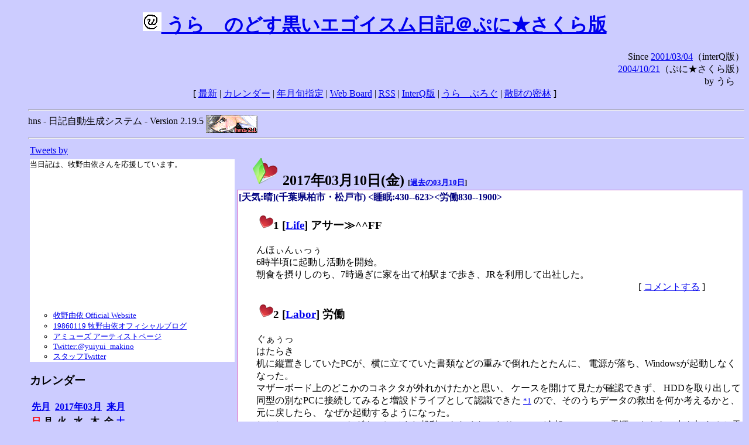

--- FILE ---
content_type: text/html; charset=EUC-JP
request_url: http://puni.sakura.ne.jp/diary/?20170310&to=201703103
body_size: 18916
content:
<!DOCTYPE HTML PUBLIC "-//W3C//DTD HTML 4.01 Transitional//EN"
	"http://www.w3.org/TR/REC-html40/loose.dtd">
<html lang="ja">
<head>
<meta http-equiv="content-type" content="text/html; charset=EUC-JP">
<base href="http://puni.sakura.ne.jp/diary/">
<link rev="made" href="mailto:chanoyu (a) sun.interq.or.jp">
<meta name="author" content="うらゝ">
<!-- HOSHINO_ANTENNA_REGIST OK -->
<!-- THEME ulara -->
<meta http-equiv="Content-Style-Type" content="text/css">
<link rel="stylesheet" type="text/css" media="screen" href="ulara.css">
<link rel="SHORTCUT ICON" href="favicon.ico">
<link rel="alternate" type="application/rss+xml" title="RSS" href="rss.cgi">
<title>うらゝのどす黒いエゴイズム日記＠ぷに★さくら版</title>
</head>

<body >
<!-- START TIME 1768489998-->
<h1 class="title">
<a href="http://puni.sakura.ne.jp/diary/" id="myUrl">
  <img src="icons/favicon.png" width=32 height=32 align="bottom">
  うらゝのどす黒いエゴイスム日記＠ぷに★さくら版
</a></h1>
<script type="text/javascript"><!--
  window.onload = function(){
    if(document.location.protocol == "https:"){
      var s = document.getElementById('myUrl').href.replace(/^http:/, "https:")
      document.getElementById('myUrl').href = s
    }
  }
//-->
</script>
<div align="right">Since <a href="?20010304">2001/03/04</a>（interQ版）<br>
　<a href="?20041021">2004/10/21</a>（ぷに★さくら版）<br>
  by うらゝ</div>
<div align="center">
 [ <a href="./">最新</a> | <a href="#Calendar">カレンダー</a> |
 <a href="#GoToTheDay">年月旬指定</a> |
 <a href="./board.cgi">Web Board</a> | <a href="./rss.cgi">RSS</a> |
 <a href="http://cgi.members.interq.or.jp/sun/chanoyu/private/hns-lite/">InterQ版</a> |
 <a href="http://ulara.tea-nifty.com/b/">うらゝぶろぐ</a> |
 <a href="http://astore.amazon.co.jp/ularasdosblac-22">散財の密林</a> ]
</div>
<ul>
<hr>
<div>hns - 日記自動生成システム - Version 2.19.5
<img src="icons/hns-2.1-icon.png" width=88 height=30 align="middle" alt="[hns2.1]">
</div> 
<hr>
<table>
<tr><td valign="top" width="20%">
<!-- begin{Twitter_widget} -->
<a class="twitter-timeline"  href="https://twitter.com/ulara"  data-widget-id="325904463741194240" data-width="350px" data-tweet-limit="6">Tweets by </a>
<script>!function(d,s,id){var js,fjs=d.getElementsByTagName(s)[0],p=/^http:/.test(d.location)?'http':'https';if(!d.getElementById(id)){js=d.createElement(s);js.id=id;js.src=p+"://platform.twitter.com/widgets.js";fjs.parentNode.insertBefore(js,fjs);}}(document,"script","twitter-wjs");</script>
<!-- end{Twitter_widget} -->
<!-- begin{牧野由依} -->
<div id="makino_yui">
当日記は、牧野由依さんを応援しています。<br>
<iframe style="width:120px;height:240px;" marginwidth="0" marginheight="0" scrolling="no" frameborder="0" src="https://rcm-fe.amazon-adsystem.com/e/cm?ref=tf_til&t=ularasdosblac-22&m=amazon&o=9&p=8&l=as1&IS1=1&detail=1&asins=B0794MCJQQ&linkId=99db666451743eb622b757f48ccde702&bc1=ffffff&lt1=_top&fc1=333333&lc1=0066c0&bg1=ffffff&f=ifr">
</iframe>
<ul>
<li><a href="http://www.yuiyuimakino.com/">牧野由依 Official Website</a></li>
<li><a href="http://ameblo.jp/yui-makino/">19860119 牧野由依オフィシャルブログ</a></li>
<li><a href="http://artist.amuse.co.jp/artist/makino_yui/">アミューズ アーティストページ</a></li>
<li><a href="https://twitter.com/yuiyui_makino">Twitter:@yuiyui_makino</a></li>
<li><a href="https://twitter.com/makino_niceeeeY">スタッフTwitter</a></li>
</ul>
</div>
<!-- end{牧野由依} -->
<h3 class="side"><a name="Calendar">カレンダー</a></h3>
<table border="0" summary="calendar">
<tr>
 <th colspan="2" align="left"><a href="http://puni.sakura.ne.jp/diary/?201702">先月</a></th>
 <th colspan="3" align="center"><a href="http://puni.sakura.ne.jp/diary/?201703">2017年03月</a></th>
 <th colspan="2" align="right"><a href="http://puni.sakura.ne.jp/diary/?201704">来月</a></th>
</tr>
<tr>
 <th align="center"><font color="red">日</font></th>
 <th align="center">月</th>
 <th align="center">火</th>
 <th align="center">水</th>
 <th align="center">木</th>
 <th align="center">金</th>
 <th align="center"><font color="blue">土</font></th>
</tr>
<tr>
 <td></td> <td></td> <td></td>
 <td align="right"><a href="http://puni.sakura.ne.jp/diary/?20170301#201703010">1</a></td>
 <td align="right"><a href="http://puni.sakura.ne.jp/diary/?20170302#201703020">2</a></td>
 <td align="right"><a href="http://puni.sakura.ne.jp/diary/?20170303#201703030">3</a></td>
 <td align="right"><a href="http://puni.sakura.ne.jp/diary/?20170304#201703040">4</a></td>
</tr>
<tr>
 <td align="right"><a href="http://puni.sakura.ne.jp/diary/?20170305#201703050">5</a></td>
 <td align="right"><a href="http://puni.sakura.ne.jp/diary/?20170306#201703060">6</a></td>
 <td align="right"><a href="http://puni.sakura.ne.jp/diary/?20170307#201703070">7</a></td>
 <td align="right"><a href="http://puni.sakura.ne.jp/diary/?20170308#201703080">8</a></td>
 <td align="right"><a href="http://puni.sakura.ne.jp/diary/?20170309#201703090">9</a></td>
 <td align="right"><a href="/diary/?20170310&amp;to=201703103#201703100">10</a></td>
 <td align="right"><a href="http://puni.sakura.ne.jp/diary/?20170311#201703110">11</a></td>
</tr>
<tr>
 <td align="right"><a href="http://puni.sakura.ne.jp/diary/?20170312#201703120">12</a></td>
 <td align="right"><a href="http://puni.sakura.ne.jp/diary/?20170313#201703130">13</a></td>
 <td align="right"><a href="http://puni.sakura.ne.jp/diary/?20170314#201703140">14</a></td>
 <td align="right"><a href="http://puni.sakura.ne.jp/diary/?20170315#201703150">15</a></td>
 <td align="right"><a href="http://puni.sakura.ne.jp/diary/?20170316#201703160">16</a></td>
 <td align="right"><a href="http://puni.sakura.ne.jp/diary/?20170317#201703170">17</a></td>
 <td align="right"><a href="http://puni.sakura.ne.jp/diary/?20170318#201703180">18</a></td>
</tr>
<tr>
 <td align="right"><a href="http://puni.sakura.ne.jp/diary/?20170319#201703190">19</a></td>
 <td align="right"><a href="http://puni.sakura.ne.jp/diary/?20170320#201703200">20</a></td>
 <td align="right"><a href="http://puni.sakura.ne.jp/diary/?20170321#201703210">21</a></td>
 <td align="right"><a href="http://puni.sakura.ne.jp/diary/?20170322#201703220">22</a></td>
 <td align="right"><a href="http://puni.sakura.ne.jp/diary/?20170323#201703230">23</a></td>
 <td align="right"><a href="http://puni.sakura.ne.jp/diary/?20170324#201703240">24</a></td>
 <td align="right"><a href="http://puni.sakura.ne.jp/diary/?20170325#201703250">25</a></td>
</tr>
<tr>
 <td align="right"><a href="http://puni.sakura.ne.jp/diary/?20170326#201703260">26</a></td>
 <td align="right"><a href="http://puni.sakura.ne.jp/diary/?20170327#201703270">27</a></td>
 <td align="right"><a href="http://puni.sakura.ne.jp/diary/?20170328#201703280">28</a></td>
 <td align="right"><a href="http://puni.sakura.ne.jp/diary/?20170329#201703290">29</a></td>
 <td align="right"><a href="http://puni.sakura.ne.jp/diary/?20170330#201703300">30</a></td>
 <td align="right"><a href="http://puni.sakura.ne.jp/diary/?20170331#201703310">31</a></td>
</tr>
</table>
<h3 class="side"><a name="GoToTheDay">指定の年月旬を表示</a></h3>
<form action="index.cgi" method="get">
<select name="YEAR">
<option value="2026" >2026年</option>
<option value="2025" >2025年</option>
<option value="2024" >2024年</option>
<option value="2023" >2023年</option>
<option value="2022" >2022年</option>
<option value="2021" >2021年</option>
<option value="2020" >2020年</option>
<option value="2019" >2019年</option>
<option value="2018" >2018年</option>
<option value="2017" selected>2017年</option>
<option value="2016" >2016年</option>
<option value="2015" >2015年</option>
<option value="2014" >2014年</option>
<option value="2013" >2013年</option>
<option value="2012" >2012年</option>
<option value="2011" >2011年</option>
<option value="2010" >2010年</option>
<option value="2009" >2009年</option>
<option value="2008" >2008年</option>
<option value="2007" >2007年</option>
<option value="2006" >2006年</option>
<option value="2005" >2005年</option>
<option value="2004" >2004年</option>
<option value="2003" >2003年</option>
<option value="2002" >2002年</option>
<option value="2001" >2001年</option>
<option value="2000" >2000年</option>
<option value="1999" >1999年</option>
<option value="1998" >1998年</option>
<option value="1997" >1997年</option>
<option value="1996" >1996年</option>
<option value="1995" >1995年</option>
<option value="1994" >1994年</option>
<option value="1993" >1993年</option>
<option value="1992" >1992年</option>
<option value="1991" >1991年</option>
<option value="1990" >1990年</option>
<option value="1989" >1989年</option>
<option value="1988" >1988年</option>
<option value="1987" >1987年</option>
<option value="1986" >1986年</option>
<option value="1985" >1985年</option>
<option value="1984" >1984年</option>
<option value="1983" >1983年</option>
<option value="1982" >1982年</option>
<option value="1981" >1981年</option>
<option value="1980" >1980年</option>
<option value="1979" >1979年</option>
<option value="1978" >1978年</option>
<option value="1977" >1977年</option>
<option value="1976" >1976年</option>
<option value="1975" >1975年</option>
<option value="1974" >1974年</option>
<option value="1973" >1973年</option>
<option value="1972" >1972年</option>
<option value="1971" >1971年</option>
<option value="1970" >1970年</option>
</select>
<select name="MONTH">
<option value="01" >01月</option>
<option value="02" >02月</option>
<option value="03" selected>03月</option>
<option value="04" >04月</option>
<option value="05" >05月</option>
<option value="06" >06月</option>
<option value="07" >07月</option>
<option value="08" >08月</option>
<option value="09" >09月</option>
<option value="10" >10月</option>
<option value="11" >11月</option>
<option value="12" >12月</option>
</select>
<select name="DAY">
<option value="a" >1～10日</option>
<option value="b" >11～20日</option>
<option value="c" >21～日</option>
<option value="ALL" >全て</option>
</select>
<input type="submit" value="Go!">
</form>
<h3 class="side">タイトル表示</h3>
タイトル一覧<br>
<form action="title_wrapper.cgi" method="get">
<input name="CAT" type="checkbox" value="ALL">カテゴリ分類<br>

<select name="YEAR">
<option value="2026" >2026年</option>
<option value="2025" >2025年</option>
<option value="2024" >2024年</option>
<option value="2023" >2023年</option>
<option value="2022" >2022年</option>
<option value="2021" >2021年</option>
<option value="2020" >2020年</option>
<option value="2019" >2019年</option>
<option value="2018" >2018年</option>
<option value="2017" selected>2017年</option>
<option value="2016" >2016年</option>
<option value="2015" >2015年</option>
<option value="2014" >2014年</option>
<option value="2013" >2013年</option>
<option value="2012" >2012年</option>
<option value="2011" >2011年</option>
<option value="2010" >2010年</option>
<option value="2009" >2009年</option>
<option value="2008" >2008年</option>
<option value="2007" >2007年</option>
<option value="2006" >2006年</option>
<option value="2005" >2005年</option>
<option value="2004" >2004年</option>
<option value="2003" >2003年</option>
<option value="2002" >2002年</option>
<option value="2001" >2001年</option>
<option value="2000" >2000年</option>
<option value="1999" >1999年</option>
<option value="1998" >1998年</option>
<option value="1997" >1997年</option>
<option value="1996" >1996年</option>
<option value="1995" >1995年</option>
<option value="1994" >1994年</option>
<option value="1993" >1993年</option>
<option value="1992" >1992年</option>
<option value="1991" >1991年</option>
<option value="1990" >1990年</option>
<option value="1989" >1989年</option>
<option value="1988" >1988年</option>
<option value="1987" >1987年</option>
<option value="1986" >1986年</option>
<option value="1985" >1985年</option>
<option value="1984" >1984年</option>
<option value="1983" >1983年</option>
<option value="1982" >1982年</option>
<option value="1981" >1981年</option>
<option value="1980" >1980年</option>
<option value="1979" >1979年</option>
<option value="1978" >1978年</option>
<option value="1977" >1977年</option>
<option value="1976" >1976年</option>
<option value="1975" >1975年</option>
<option value="1974" >1974年</option>
<option value="1973" >1973年</option>
<option value="1972" >1972年</option>
<option value="1971" >1971年</option>
<option value="1970" >1970年</option>
</select>
<select name="MONTH">
<option value="01" >01月</option>
<option value="02" >02月</option>
<option value="03" selected>03月</option>
<option value="04" >04月</option>
<option value="05" >05月</option>
<option value="06" >06月</option>
<option value="07" >07月</option>
<option value="08" >08月</option>
<option value="09" >09月</option>
<option value="10" >10月</option>
<option value="11" >11月</option>
<option value="12" >12月</option>
<option value="ALL">全て</option>
</select>
<select name="DAY">
<option value="a" >1～10日</option>
<option value="b" >11～20日</option>
<option value="c" >21～日</option>
<option value="ALL" selected>全て</option>
</select>
<input type="submit" value="表示!">
</form>

<h3>キーワード検索</h3>
<div id="unagi">
 
<a href="http://www.namazu.org/">Namazu</a> for hns による簡易全文検索<br>
詳しくは <a href="./namazu.cgi">詳細指定/ヘルプ</a>を参照して下さい
<form method="GET" action="./namazu.cgi">
検索式:
<input type="TEXT" name="key" size="30" value="">
<input type="SUBMIT" name="submit" value="Search!">
<input type="HIDDEN" name="whence" value="0">
</form>

</div>
<!-- begin{SiteSearch Google} -->
<center>
<form method=get action="http://www.google.co.jp/search">
<table bgcolor="#FFFFFF"><tr valign=top><td>
<a href="http://www.google.co.jp/">
<img src="http://www.google.com/logos/Logo_40wht.gif" 
border="0" alt="Google" align="absmiddle"></a>
</td></tr>
<tr><td>
<input type=text name=q size=31 maxlength=255 value="">
<input type=hidden name=ie value="EUC-JP">
<input type=hidden name=oe value="EUC-JP">
<input type=hidden name=hl value="ja">
<input type=submit name=btnG value="Google 検索">
<font size=-1>
<input type=hidden name=domains value="puni.sakura.ne.jp"><br>
<input type=radio name=sitesearch value=""> WWW を検索 <br>
<input type=radio name=sitesearch value="puni.sakura.ne.jp" checked> puni.sakura.ne.jp を検索
</font>
</td></tr></table>
</form>
</center>
<!-- end{SiteSearch Google} -->
<hr>

<hr>
<h3>Acknowledgements</h3>
<ul id="acknowledgements">
<li>当日記の一部のアイコンは、
<a href="http://www.fasticon.com/">Fast Icon</a>
が
<a href="http://www.freeiconsdownload.com/index.html">Free Icons Download</a>
に無償で提供している
<a href="http://www.freeiconsdownload.com/Big_Preview.asp?id=124">iComic Icons</a>
を使用しています。</li>
</ul>
</div>
</td>
<td valign="top" width="80%">

<h2 class="day-head"><a class="hide" href="https://puni.sakura.ne.jp/diary/?20170310&amp;to=201703100#201703100" name="201703100">
<img src="./icons/folder_favorites_green_48.png" width=48 height=48 border=0 alt="■">
2017年03月10日(<span class="friday">金</span>)</a>
<span class="n-year">[<a href="https://puni.sakura.ne.jp/diary/?0310">過去の03月10日</a>]</span>
</h2>
<div class="day-body">
<div class="uservar">
 [天気:晴](千葉県柏市・松戸市) &lt;睡眠:430--623&gt;&lt;労働830--1900&gt;
 
</div>


<!-- xhnf_cat -->

<h3 class="new"><a class="hide" name="201703101" title="201703101" href="https://puni.sakura.ne.jp/diary/?20170310&amp;to=201703101#201703101">
<img src="./icons/favorites_24.png" width=24 height=24 border=0 alt="＃">1</a>
[<a href="./title.cgi?CAT=Life">Life</a>] アサー≫^^FF
</h3>
<div class="section">
んほぃんぃっぅ<br>
6時半頃に起動し活動を開始。<br>
朝食を摂りしのち、7時過ぎに家を出て柏駅まで歩き、JRを利用して出社した。

</div>
 <div class="boardlink" align="right">[   <a href="board.cgi?act=write&amp;diary=201703101">コメントする</a> ]</div>
<!-- end of NEW -->


<!-- xhnf_cat -->

<h3 class="new"><a class="hide" name="201703102" title="201703102" href="https://puni.sakura.ne.jp/diary/?20170310&amp;to=201703102#201703102">
<img src="./icons/favorites_24.png" width=24 height=24 border=0 alt="＃">2</a>
[<a href="./title.cgi?CAT=Labor">Labor</a>] 労働
</h3>
<div class="section">
ぐぁぅっ<br>
はたらき<br>
机に縦置きしていたPCが、横に立てていた書類などの重みで倒れたとたんに、
電源が落ち、Windowsが起動しなくなった。<br>
マザーボード上のどこかのコネクタが外れかけたかと思い、
ケースを開けて見たが確認できず、
HDDを取り出して同型の別なPCに接続してみると増設ドライブとして認識できた
<a href="/diary/?20170310&to=201703100#201703102F1"><small>*1</small></a>
ので、そのうちデータの救出を何か考えるかと、元に戻したら、
なぜか起動するようになった。<br>
しかしBSoDでシャットダウンしてまた起動できなくなったり、
CPU冷却ファンへの電源コネクタに力を加えると電源が入ったりして、
仕方が無いので本体を縦に戻すしたら、またなぜか起動するようになった。<br>
うぐぅ。

<hr class="section" width="40%" align="left">
<div class="fn">

<a class="hide" name="201703102F1" href="https://puni.sakura.ne.jp/diary/?20170310&amp;to=201703102F1#201703102F1"><small>*1</small></a>: 但しファイルの内容はアクセス権の関係で読めず
<br>
</div>
</div>
 <div class="boardlink" align="right">[   <a href="board.cgi?act=write&amp;diary=201703102">コメントする</a> ]</div>
<!-- end of NEW -->


<!-- xhnf_cat -->

<h3 class="new"><a class="hide" name="201703103" title="201703103" href="https://puni.sakura.ne.jp/diary/?20170310&amp;to=201703103#201703103">
<img src="./icons/favorites_24.png" width=24 height=24 border=0 alt="＃">3</a>
[<a href="./title.cgi?CAT=Life">Life</a>] ヨルー≫^^FF
</h3>
<div class="section">
珍來で麻婆豆腐とか食ったのち、マルエツで買い物して帰宅。<br>
録り置きのこのすばを観た後に寝落ちし、
0時からの冴えカノとスクストは観逃した。

</div>
 <div class="boardlink" align="right">[   <a href="board.cgi?act=write&amp;diary=201703103">コメントする</a> ]</div>
<!-- end of NEW -->


<!-- xhnf_cat -->

<h3 class="new"><a class="hide" name="201703104" title="201703104" href="https://puni.sakura.ne.jp/diary/?20170310&amp;to=201703104#201703104">
<img src="./icons/favorites_24.png" width=24 height=24 border=0 alt="＃">4</a>
[<a href="./title.cgi?CAT=Food">Food</a>] 飯
</h3>
<div class="section">
朝食: トーストwith安納芋スプレッド・コーヒー・林檎<br>
昼食: コンビニのおむすび・コンソメスープ・ヨーグルト・PET緑茶<br>
夕食: 四川麻婆豆腐・飯・スープ・搾菜・餃子＠珍來
</div>
 <div class="boardlink" align="right">[   <a href="board.cgi?act=write&amp;diary=201703104">コメントする</a> ]</div>
<!-- end of NEW -->


</div>
以上、1 日分です。
<!-- END TIME 1768489998-->
<!-- ELAPSE TIME 0 -->
</td></tr></table>
<hr>
	<div align="right">Powered by <a href="http://www.h14m.org/">hns-2.19.5</a>, 
	<a href="http://www.h14m.org/">HyperNikkiSystem Project</a>
	</div>
	<hr><div align=right>
<a href="http://www.h14m.org/"><img src="./icons/hns-logo.png" width="200" height="40" align="right" alt="HNS logo"></a>
</div>
</body>
</html>
